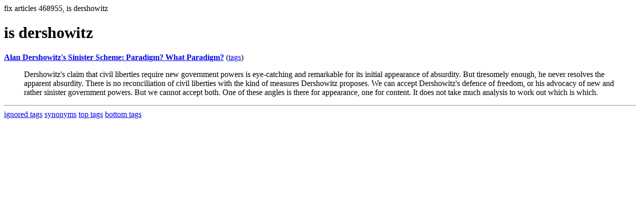

--- FILE ---
content_type: text/html; charset=UTF-8
request_url: https://la.indymedia.org/tags/tags.php?id=468955
body_size: 788
content:
fix articles 468955, is dershowitz<html>
<head>
<title>Los Angeles Indymedia : tag : is dershowitz</title>
</head>
<body>
<div id="tagedit" onclick="document.getElementById('frm').style.display='block'">
		<H1>is dershowitz</H1>
</div>
<form id="frm" style="display:none" method="POST" action="fixtag.php">
  <input type="hidden" name="id" value="468955" />
  <input type="checkbox" name="ignore" value="ignore">ignore</input><br />
  synonym:<input type="text" name="synonym"><br />
  <input type="submit">
</form>
<p><b><a href='/display.php?id=178617'>Alan Dershowitz's Sinister Scheme: Paradigm? What Paradigm?</a></b></a> (<a  href='index.php?id=178617'>tags</a>)<blockquote>Dershowitz's claim that civil liberties require new government powers is eye-catching and remarkable for its initial appearance of absurdity. But tiresomely enough, he never resolves the apparent absurdity. There is no reconciliation of civil liberties with the kind of measures Dershowitz proposes. We can accept Dershowitz's defence of freedom, or his advocacy of new and rather sinister government powers. But we cannot accept both. One of these angles is there for appearance, one for content. It does not take much analysis to work out which is which.</blockquote><hr>
<a href="ignored.php">ignored tags</a>
<a href="synonym.php">synonyms</a>
<a href="toptags.php">top tags</a>
<a href="worsttags.php">bottom tags</a>

</body>
</html>
